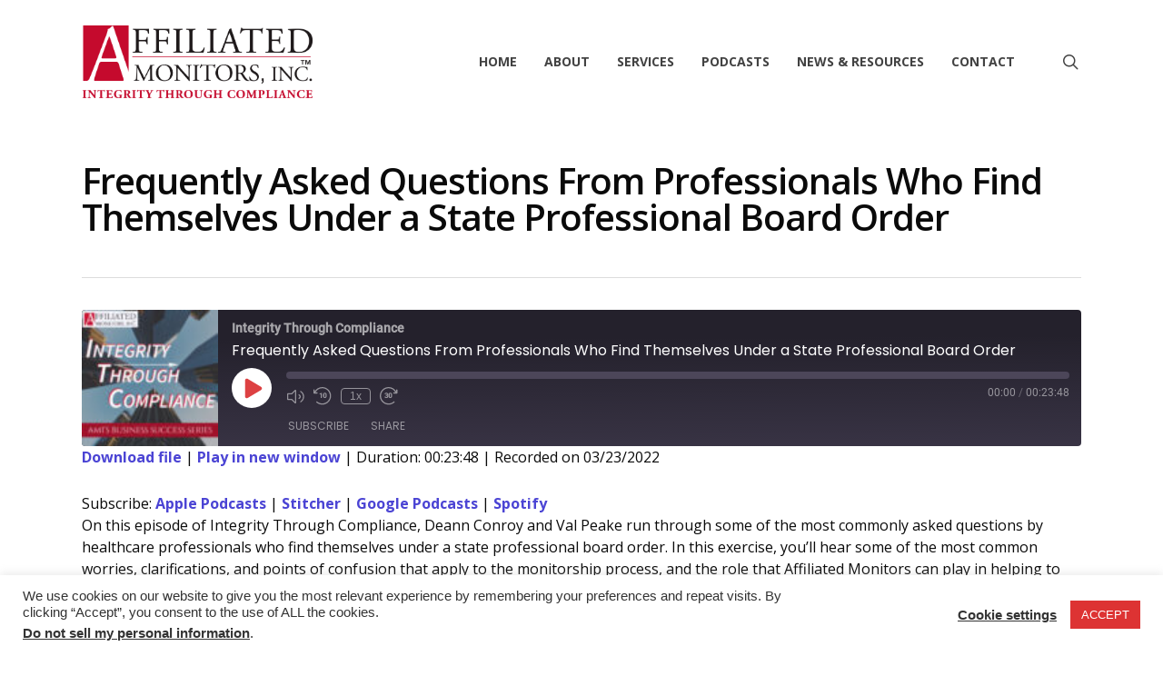

--- FILE ---
content_type: text/html; charset=UTF-8
request_url: https://www.affiliatedmonitors.com/podcast/frequently-asked-questions-state-professional-board-order/
body_size: 16268
content:
<!doctype html>
<html lang="en-US" class="no-js">
<head>
	<meta charset="UTF-8">
	<meta name="viewport" content="width=device-width, initial-scale=1, maximum-scale=1, user-scalable=0" /><link rel="shortcut icon" href="https://www.affiliatedmonitors.com/wp-content/uploads/2017/06/512X512Favicon.jpg" /><meta name='robots' content='index, follow, max-image-preview:large, max-snippet:-1, max-video-preview:-1' />
	<style>img:is([sizes="auto" i], [sizes^="auto," i]) { contain-intrinsic-size: 3000px 1500px }</style>
	
	<!-- This site is optimized with the Yoast SEO plugin v24.6 - https://yoast.com/wordpress/plugins/seo/ -->
	<title>Frequently Asked Questions From Professionals Who Find Themselves Under a State Professional Board Order - Affiliated Monitors Inc.</title>
	<link rel="canonical" href="https://www.affiliatedmonitors.com/podcast/frequently-asked-questions-state-professional-board-order/" />
	<meta property="og:locale" content="en_US" />
	<meta property="og:type" content="article" />
	<meta property="og:title" content="Frequently Asked Questions From Professionals Who Find Themselves Under a State Professional Board Order - Affiliated Monitors Inc." />
	<meta property="og:description" content="On this episode of Integrity Through Compliance, Deann Conroy and Val Peake run through some of the most commonly asked questions by healthcare professionals who find themselves under a state..." />
	<meta property="og:url" content="https://www.affiliatedmonitors.com/podcast/frequently-asked-questions-state-professional-board-order/" />
	<meta property="og:site_name" content="Affiliated Monitors Inc." />
	<meta property="og:image" content="https://www.affiliatedmonitors.com/wp-content/uploads/2021/01/Podcast-Artwork_v2-1024x1024.jpg" />
	<meta property="og:image:width" content="1024" />
	<meta property="og:image:height" content="1024" />
	<meta property="og:image:type" content="image/jpeg" />
	<meta name="twitter:card" content="summary_large_image" />
	<script type="application/ld+json" class="yoast-schema-graph">{"@context":"https://schema.org","@graph":[{"@type":"WebPage","@id":"https://www.affiliatedmonitors.com/podcast/frequently-asked-questions-state-professional-board-order/","url":"https://www.affiliatedmonitors.com/podcast/frequently-asked-questions-state-professional-board-order/","name":"Frequently Asked Questions From Professionals Who Find Themselves Under a State Professional Board Order - Affiliated Monitors Inc.","isPartOf":{"@id":"https://www.affiliatedmonitors.com/#website"},"primaryImageOfPage":{"@id":"https://www.affiliatedmonitors.com/podcast/frequently-asked-questions-state-professional-board-order/#primaryimage"},"image":{"@id":"https://www.affiliatedmonitors.com/podcast/frequently-asked-questions-state-professional-board-order/#primaryimage"},"thumbnailUrl":"https://www.affiliatedmonitors.com/wp-content/uploads/2021/01/Podcast-Artwork_v2.jpg","datePublished":"2022-03-23T16:00:48+00:00","breadcrumb":{"@id":"https://www.affiliatedmonitors.com/podcast/frequently-asked-questions-state-professional-board-order/#breadcrumb"},"inLanguage":"en-US","potentialAction":{"@type":"ListenAction","target":"https://www.affiliatedmonitors.com/podcast/frequently-asked-questions-state-professional-board-order/#podcast_player_7595","object":{"@id":"https://www.affiliatedmonitors.com/podcast/frequently-asked-questions-state-professional-board-order/#/schema/podcast"}},"mainEntityOfPage":"https://www.affiliatedmonitors.com/podcast/frequently-asked-questions-state-professional-board-order/#/schema/podcast"},{"@type":"ImageObject","inLanguage":"en-US","@id":"https://www.affiliatedmonitors.com/podcast/frequently-asked-questions-state-professional-board-order/#primaryimage","url":"https://www.affiliatedmonitors.com/wp-content/uploads/2021/01/Podcast-Artwork_v2.jpg","contentUrl":"https://www.affiliatedmonitors.com/wp-content/uploads/2021/01/Podcast-Artwork_v2.jpg","width":3000,"height":3000,"caption":"Integrity Through Compliance podcast artwork"},{"@type":"BreadcrumbList","@id":"https://www.affiliatedmonitors.com/podcast/frequently-asked-questions-state-professional-board-order/#breadcrumb","itemListElement":[{"@type":"ListItem","position":1,"name":"Home","item":"https://www.affiliatedmonitors.com/"},{"@type":"ListItem","position":2,"name":"Podcast","item":"https://www.affiliatedmonitors.com/podcast/"},{"@type":"ListItem","position":3,"name":"Frequently Asked Questions From Professionals Who Find Themselves Under a State Professional Board Order"}]},{"@type":"WebSite","@id":"https://www.affiliatedmonitors.com/#website","url":"https://www.affiliatedmonitors.com/","name":"Affiliated Monitors Inc.","description":"Integrity Through Compliance","potentialAction":[{"@type":"SearchAction","target":{"@type":"EntryPoint","urlTemplate":"https://www.affiliatedmonitors.com/?s={search_term_string}"},"query-input":{"@type":"PropertyValueSpecification","valueRequired":true,"valueName":"search_term_string"}}],"inLanguage":"en-US"},{"@type":"PodcastEpisode","@id":"https://www.affiliatedmonitors.com/podcast/frequently-asked-questions-state-professional-board-order/#/schema/podcast","eventAttendanceMode":"https://schema.org/OnlineEventAttendanceMode","location":{"@type":"VirtualLocation","url":"https://www.affiliatedmonitors.com/podcast/frequently-asked-questions-state-professional-board-order/","@id":"https://www.affiliatedmonitors.com/podcast/frequently-asked-questions-state-professional-board-order/#webpage"},"url":"https://www.affiliatedmonitors.com/podcast/frequently-asked-questions-state-professional-board-order/","name":"Frequently Asked Questions From Professionals Who Find Themselves Under a State Professional Board Order - Affiliated Monitors Inc.","datePublished":"2022-03-23","description":"On this episode of Integrity Through Compliance, Deann Conroy and Val Peake run through some of the most commonly asked questions by healthcare professionals who find themselves under a state...","duration":"P24M","audio":{"contentUrl":"https://episodes.castos.com/5ffc88c13f64e2-25281996/65d1f268-38f7-429c-a84f-b9735a974d1e-Episode-25-Deann-Val-v1.mp3","contentSize":"54.5 mb","@type":"AudioObject"},"partOfSeries":[{"@type":"PodcastSeries","name":"Integrity Through Compliance","url":"https://www.affiliatedmonitors.com/series/integrity-through-compliance/","id":"https://www.affiliatedmonitors.com/series/integrity-through-compliance/#/schema/podcastSeries"}]}]}</script>
	<!-- / Yoast SEO plugin. -->


<link rel='dns-prefetch' href='//fonts.googleapis.com' />
<link rel="alternate" type="application/rss+xml" title="Affiliated Monitors Inc. &raquo; Feed" href="https://www.affiliatedmonitors.com/feed/" />
<link rel="alternate" type="application/rss+xml" title="Affiliated Monitors Inc. &raquo; Comments Feed" href="https://www.affiliatedmonitors.com/comments/feed/" />
<link rel="alternate" type="application/rss+xml" title="Affiliated Monitors Inc. &raquo; Frequently Asked Questions From Professionals Who Find Themselves Under a State Professional Board Order Comments Feed" href="https://www.affiliatedmonitors.com/podcast/frequently-asked-questions-state-professional-board-order/feed/" />
<script type="text/javascript">
/* <![CDATA[ */
window._wpemojiSettings = {"baseUrl":"https:\/\/s.w.org\/images\/core\/emoji\/15.0.3\/72x72\/","ext":".png","svgUrl":"https:\/\/s.w.org\/images\/core\/emoji\/15.0.3\/svg\/","svgExt":".svg","source":{"concatemoji":"https:\/\/www.affiliatedmonitors.com\/wp-includes\/js\/wp-emoji-release.min.js?ver=6.7.4"}};
/*! This file is auto-generated */
!function(i,n){var o,s,e;function c(e){try{var t={supportTests:e,timestamp:(new Date).valueOf()};sessionStorage.setItem(o,JSON.stringify(t))}catch(e){}}function p(e,t,n){e.clearRect(0,0,e.canvas.width,e.canvas.height),e.fillText(t,0,0);var t=new Uint32Array(e.getImageData(0,0,e.canvas.width,e.canvas.height).data),r=(e.clearRect(0,0,e.canvas.width,e.canvas.height),e.fillText(n,0,0),new Uint32Array(e.getImageData(0,0,e.canvas.width,e.canvas.height).data));return t.every(function(e,t){return e===r[t]})}function u(e,t,n){switch(t){case"flag":return n(e,"\ud83c\udff3\ufe0f\u200d\u26a7\ufe0f","\ud83c\udff3\ufe0f\u200b\u26a7\ufe0f")?!1:!n(e,"\ud83c\uddfa\ud83c\uddf3","\ud83c\uddfa\u200b\ud83c\uddf3")&&!n(e,"\ud83c\udff4\udb40\udc67\udb40\udc62\udb40\udc65\udb40\udc6e\udb40\udc67\udb40\udc7f","\ud83c\udff4\u200b\udb40\udc67\u200b\udb40\udc62\u200b\udb40\udc65\u200b\udb40\udc6e\u200b\udb40\udc67\u200b\udb40\udc7f");case"emoji":return!n(e,"\ud83d\udc26\u200d\u2b1b","\ud83d\udc26\u200b\u2b1b")}return!1}function f(e,t,n){var r="undefined"!=typeof WorkerGlobalScope&&self instanceof WorkerGlobalScope?new OffscreenCanvas(300,150):i.createElement("canvas"),a=r.getContext("2d",{willReadFrequently:!0}),o=(a.textBaseline="top",a.font="600 32px Arial",{});return e.forEach(function(e){o[e]=t(a,e,n)}),o}function t(e){var t=i.createElement("script");t.src=e,t.defer=!0,i.head.appendChild(t)}"undefined"!=typeof Promise&&(o="wpEmojiSettingsSupports",s=["flag","emoji"],n.supports={everything:!0,everythingExceptFlag:!0},e=new Promise(function(e){i.addEventListener("DOMContentLoaded",e,{once:!0})}),new Promise(function(t){var n=function(){try{var e=JSON.parse(sessionStorage.getItem(o));if("object"==typeof e&&"number"==typeof e.timestamp&&(new Date).valueOf()<e.timestamp+604800&&"object"==typeof e.supportTests)return e.supportTests}catch(e){}return null}();if(!n){if("undefined"!=typeof Worker&&"undefined"!=typeof OffscreenCanvas&&"undefined"!=typeof URL&&URL.createObjectURL&&"undefined"!=typeof Blob)try{var e="postMessage("+f.toString()+"("+[JSON.stringify(s),u.toString(),p.toString()].join(",")+"));",r=new Blob([e],{type:"text/javascript"}),a=new Worker(URL.createObjectURL(r),{name:"wpTestEmojiSupports"});return void(a.onmessage=function(e){c(n=e.data),a.terminate(),t(n)})}catch(e){}c(n=f(s,u,p))}t(n)}).then(function(e){for(var t in e)n.supports[t]=e[t],n.supports.everything=n.supports.everything&&n.supports[t],"flag"!==t&&(n.supports.everythingExceptFlag=n.supports.everythingExceptFlag&&n.supports[t]);n.supports.everythingExceptFlag=n.supports.everythingExceptFlag&&!n.supports.flag,n.DOMReady=!1,n.readyCallback=function(){n.DOMReady=!0}}).then(function(){return e}).then(function(){var e;n.supports.everything||(n.readyCallback(),(e=n.source||{}).concatemoji?t(e.concatemoji):e.wpemoji&&e.twemoji&&(t(e.twemoji),t(e.wpemoji)))}))}((window,document),window._wpemojiSettings);
/* ]]> */
</script>
<style id='wp-emoji-styles-inline-css' type='text/css'>

	img.wp-smiley, img.emoji {
		display: inline !important;
		border: none !important;
		box-shadow: none !important;
		height: 1em !important;
		width: 1em !important;
		margin: 0 0.07em !important;
		vertical-align: -0.1em !important;
		background: none !important;
		padding: 0 !important;
	}
</style>
<link rel='stylesheet' id='wp-block-library-css' href='https://www.affiliatedmonitors.com/wp-includes/css/dist/block-library/style.min.css?ver=6.7.4' type='text/css' media='all' />
<style id='classic-theme-styles-inline-css' type='text/css'>
/*! This file is auto-generated */
.wp-block-button__link{color:#fff;background-color:#32373c;border-radius:9999px;box-shadow:none;text-decoration:none;padding:calc(.667em + 2px) calc(1.333em + 2px);font-size:1.125em}.wp-block-file__button{background:#32373c;color:#fff;text-decoration:none}
</style>
<style id='global-styles-inline-css' type='text/css'>
:root{--wp--preset--aspect-ratio--square: 1;--wp--preset--aspect-ratio--4-3: 4/3;--wp--preset--aspect-ratio--3-4: 3/4;--wp--preset--aspect-ratio--3-2: 3/2;--wp--preset--aspect-ratio--2-3: 2/3;--wp--preset--aspect-ratio--16-9: 16/9;--wp--preset--aspect-ratio--9-16: 9/16;--wp--preset--color--black: #000000;--wp--preset--color--cyan-bluish-gray: #abb8c3;--wp--preset--color--white: #ffffff;--wp--preset--color--pale-pink: #f78da7;--wp--preset--color--vivid-red: #cf2e2e;--wp--preset--color--luminous-vivid-orange: #ff6900;--wp--preset--color--luminous-vivid-amber: #fcb900;--wp--preset--color--light-green-cyan: #7bdcb5;--wp--preset--color--vivid-green-cyan: #00d084;--wp--preset--color--pale-cyan-blue: #8ed1fc;--wp--preset--color--vivid-cyan-blue: #0693e3;--wp--preset--color--vivid-purple: #9b51e0;--wp--preset--gradient--vivid-cyan-blue-to-vivid-purple: linear-gradient(135deg,rgba(6,147,227,1) 0%,rgb(155,81,224) 100%);--wp--preset--gradient--light-green-cyan-to-vivid-green-cyan: linear-gradient(135deg,rgb(122,220,180) 0%,rgb(0,208,130) 100%);--wp--preset--gradient--luminous-vivid-amber-to-luminous-vivid-orange: linear-gradient(135deg,rgba(252,185,0,1) 0%,rgba(255,105,0,1) 100%);--wp--preset--gradient--luminous-vivid-orange-to-vivid-red: linear-gradient(135deg,rgba(255,105,0,1) 0%,rgb(207,46,46) 100%);--wp--preset--gradient--very-light-gray-to-cyan-bluish-gray: linear-gradient(135deg,rgb(238,238,238) 0%,rgb(169,184,195) 100%);--wp--preset--gradient--cool-to-warm-spectrum: linear-gradient(135deg,rgb(74,234,220) 0%,rgb(151,120,209) 20%,rgb(207,42,186) 40%,rgb(238,44,130) 60%,rgb(251,105,98) 80%,rgb(254,248,76) 100%);--wp--preset--gradient--blush-light-purple: linear-gradient(135deg,rgb(255,206,236) 0%,rgb(152,150,240) 100%);--wp--preset--gradient--blush-bordeaux: linear-gradient(135deg,rgb(254,205,165) 0%,rgb(254,45,45) 50%,rgb(107,0,62) 100%);--wp--preset--gradient--luminous-dusk: linear-gradient(135deg,rgb(255,203,112) 0%,rgb(199,81,192) 50%,rgb(65,88,208) 100%);--wp--preset--gradient--pale-ocean: linear-gradient(135deg,rgb(255,245,203) 0%,rgb(182,227,212) 50%,rgb(51,167,181) 100%);--wp--preset--gradient--electric-grass: linear-gradient(135deg,rgb(202,248,128) 0%,rgb(113,206,126) 100%);--wp--preset--gradient--midnight: linear-gradient(135deg,rgb(2,3,129) 0%,rgb(40,116,252) 100%);--wp--preset--font-size--small: 13px;--wp--preset--font-size--medium: 20px;--wp--preset--font-size--large: 36px;--wp--preset--font-size--x-large: 42px;--wp--preset--spacing--20: 0.44rem;--wp--preset--spacing--30: 0.67rem;--wp--preset--spacing--40: 1rem;--wp--preset--spacing--50: 1.5rem;--wp--preset--spacing--60: 2.25rem;--wp--preset--spacing--70: 3.38rem;--wp--preset--spacing--80: 5.06rem;--wp--preset--shadow--natural: 6px 6px 9px rgba(0, 0, 0, 0.2);--wp--preset--shadow--deep: 12px 12px 50px rgba(0, 0, 0, 0.4);--wp--preset--shadow--sharp: 6px 6px 0px rgba(0, 0, 0, 0.2);--wp--preset--shadow--outlined: 6px 6px 0px -3px rgba(255, 255, 255, 1), 6px 6px rgba(0, 0, 0, 1);--wp--preset--shadow--crisp: 6px 6px 0px rgba(0, 0, 0, 1);}:where(.is-layout-flex){gap: 0.5em;}:where(.is-layout-grid){gap: 0.5em;}body .is-layout-flex{display: flex;}.is-layout-flex{flex-wrap: wrap;align-items: center;}.is-layout-flex > :is(*, div){margin: 0;}body .is-layout-grid{display: grid;}.is-layout-grid > :is(*, div){margin: 0;}:where(.wp-block-columns.is-layout-flex){gap: 2em;}:where(.wp-block-columns.is-layout-grid){gap: 2em;}:where(.wp-block-post-template.is-layout-flex){gap: 1.25em;}:where(.wp-block-post-template.is-layout-grid){gap: 1.25em;}.has-black-color{color: var(--wp--preset--color--black) !important;}.has-cyan-bluish-gray-color{color: var(--wp--preset--color--cyan-bluish-gray) !important;}.has-white-color{color: var(--wp--preset--color--white) !important;}.has-pale-pink-color{color: var(--wp--preset--color--pale-pink) !important;}.has-vivid-red-color{color: var(--wp--preset--color--vivid-red) !important;}.has-luminous-vivid-orange-color{color: var(--wp--preset--color--luminous-vivid-orange) !important;}.has-luminous-vivid-amber-color{color: var(--wp--preset--color--luminous-vivid-amber) !important;}.has-light-green-cyan-color{color: var(--wp--preset--color--light-green-cyan) !important;}.has-vivid-green-cyan-color{color: var(--wp--preset--color--vivid-green-cyan) !important;}.has-pale-cyan-blue-color{color: var(--wp--preset--color--pale-cyan-blue) !important;}.has-vivid-cyan-blue-color{color: var(--wp--preset--color--vivid-cyan-blue) !important;}.has-vivid-purple-color{color: var(--wp--preset--color--vivid-purple) !important;}.has-black-background-color{background-color: var(--wp--preset--color--black) !important;}.has-cyan-bluish-gray-background-color{background-color: var(--wp--preset--color--cyan-bluish-gray) !important;}.has-white-background-color{background-color: var(--wp--preset--color--white) !important;}.has-pale-pink-background-color{background-color: var(--wp--preset--color--pale-pink) !important;}.has-vivid-red-background-color{background-color: var(--wp--preset--color--vivid-red) !important;}.has-luminous-vivid-orange-background-color{background-color: var(--wp--preset--color--luminous-vivid-orange) !important;}.has-luminous-vivid-amber-background-color{background-color: var(--wp--preset--color--luminous-vivid-amber) !important;}.has-light-green-cyan-background-color{background-color: var(--wp--preset--color--light-green-cyan) !important;}.has-vivid-green-cyan-background-color{background-color: var(--wp--preset--color--vivid-green-cyan) !important;}.has-pale-cyan-blue-background-color{background-color: var(--wp--preset--color--pale-cyan-blue) !important;}.has-vivid-cyan-blue-background-color{background-color: var(--wp--preset--color--vivid-cyan-blue) !important;}.has-vivid-purple-background-color{background-color: var(--wp--preset--color--vivid-purple) !important;}.has-black-border-color{border-color: var(--wp--preset--color--black) !important;}.has-cyan-bluish-gray-border-color{border-color: var(--wp--preset--color--cyan-bluish-gray) !important;}.has-white-border-color{border-color: var(--wp--preset--color--white) !important;}.has-pale-pink-border-color{border-color: var(--wp--preset--color--pale-pink) !important;}.has-vivid-red-border-color{border-color: var(--wp--preset--color--vivid-red) !important;}.has-luminous-vivid-orange-border-color{border-color: var(--wp--preset--color--luminous-vivid-orange) !important;}.has-luminous-vivid-amber-border-color{border-color: var(--wp--preset--color--luminous-vivid-amber) !important;}.has-light-green-cyan-border-color{border-color: var(--wp--preset--color--light-green-cyan) !important;}.has-vivid-green-cyan-border-color{border-color: var(--wp--preset--color--vivid-green-cyan) !important;}.has-pale-cyan-blue-border-color{border-color: var(--wp--preset--color--pale-cyan-blue) !important;}.has-vivid-cyan-blue-border-color{border-color: var(--wp--preset--color--vivid-cyan-blue) !important;}.has-vivid-purple-border-color{border-color: var(--wp--preset--color--vivid-purple) !important;}.has-vivid-cyan-blue-to-vivid-purple-gradient-background{background: var(--wp--preset--gradient--vivid-cyan-blue-to-vivid-purple) !important;}.has-light-green-cyan-to-vivid-green-cyan-gradient-background{background: var(--wp--preset--gradient--light-green-cyan-to-vivid-green-cyan) !important;}.has-luminous-vivid-amber-to-luminous-vivid-orange-gradient-background{background: var(--wp--preset--gradient--luminous-vivid-amber-to-luminous-vivid-orange) !important;}.has-luminous-vivid-orange-to-vivid-red-gradient-background{background: var(--wp--preset--gradient--luminous-vivid-orange-to-vivid-red) !important;}.has-very-light-gray-to-cyan-bluish-gray-gradient-background{background: var(--wp--preset--gradient--very-light-gray-to-cyan-bluish-gray) !important;}.has-cool-to-warm-spectrum-gradient-background{background: var(--wp--preset--gradient--cool-to-warm-spectrum) !important;}.has-blush-light-purple-gradient-background{background: var(--wp--preset--gradient--blush-light-purple) !important;}.has-blush-bordeaux-gradient-background{background: var(--wp--preset--gradient--blush-bordeaux) !important;}.has-luminous-dusk-gradient-background{background: var(--wp--preset--gradient--luminous-dusk) !important;}.has-pale-ocean-gradient-background{background: var(--wp--preset--gradient--pale-ocean) !important;}.has-electric-grass-gradient-background{background: var(--wp--preset--gradient--electric-grass) !important;}.has-midnight-gradient-background{background: var(--wp--preset--gradient--midnight) !important;}.has-small-font-size{font-size: var(--wp--preset--font-size--small) !important;}.has-medium-font-size{font-size: var(--wp--preset--font-size--medium) !important;}.has-large-font-size{font-size: var(--wp--preset--font-size--large) !important;}.has-x-large-font-size{font-size: var(--wp--preset--font-size--x-large) !important;}
:where(.wp-block-post-template.is-layout-flex){gap: 1.25em;}:where(.wp-block-post-template.is-layout-grid){gap: 1.25em;}
:where(.wp-block-columns.is-layout-flex){gap: 2em;}:where(.wp-block-columns.is-layout-grid){gap: 2em;}
:root :where(.wp-block-pullquote){font-size: 1.5em;line-height: 1.6;}
</style>
<link rel='stylesheet' id='cookie-law-info-css' href='https://www.affiliatedmonitors.com/wp-content/plugins/cookie-law-info/legacy/public/css/cookie-law-info-public.css?ver=3.2.8' type='text/css' media='all' />
<link rel='stylesheet' id='cookie-law-info-gdpr-css' href='https://www.affiliatedmonitors.com/wp-content/plugins/cookie-law-info/legacy/public/css/cookie-law-info-gdpr.css?ver=3.2.8' type='text/css' media='all' />
<link rel='stylesheet' id='font-awesome-css' href='https://www.affiliatedmonitors.com/wp-content/themes/salient/css/font-awesome-legacy.min.css?ver=4.7.1' type='text/css' media='all' />
<link rel='stylesheet' id='salient-grid-system-css' href='https://www.affiliatedmonitors.com/wp-content/themes/salient/css/grid-system.css?ver=13.0.2' type='text/css' media='all' />
<link rel='stylesheet' id='main-styles-css' href='https://www.affiliatedmonitors.com/wp-content/themes/salient/css/style.css?ver=13.0.2' type='text/css' media='all' />
<link rel='stylesheet' id='nectar-single-styles-css' href='https://www.affiliatedmonitors.com/wp-content/themes/salient/css/single.css?ver=13.0.2' type='text/css' media='all' />
<link rel='stylesheet' id='nectar_default_font_open_sans-css' href='https://fonts.googleapis.com/css?family=Open+Sans%3A300%2C400%2C600%2C700&#038;subset=latin%2Clatin-ext' type='text/css' media='all' />
<link rel='stylesheet' id='responsive-css' href='https://www.affiliatedmonitors.com/wp-content/themes/salient/css/responsive.css?ver=13.0.2' type='text/css' media='all' />
<link rel='stylesheet' id='skin-ascend-css' href='https://www.affiliatedmonitors.com/wp-content/themes/salient/css/ascend.css?ver=13.0.2' type='text/css' media='all' />
<link rel='stylesheet' id='salient-wp-menu-dynamic-css' href='https://www.affiliatedmonitors.com/wp-content/uploads/salient/menu-dynamic.css?ver=87833' type='text/css' media='all' />
<link rel='stylesheet' id='fancybox-css' href='https://www.affiliatedmonitors.com/wp-content/plugins/easy-fancybox/fancybox/1.5.4/jquery.fancybox.min.css?ver=6.7.4' type='text/css' media='screen' />
<style id='fancybox-inline-css' type='text/css'>
#fancybox-outer{background:#fff}#fancybox-content{background:#fff;border-color:#fff;color:inherit;}#fancybox-title,#fancybox-title-float-main{color:#fff}
</style>
<link rel='stylesheet' id='vc_plugin_table_style_css-css' href='https://www.affiliatedmonitors.com/wp-content/plugins/easy-tables-vc/assets/css/style.min.css?ver=2.0.2' type='text/css' media='all' />
<link rel='stylesheet' id='vc_plugin_themes_css-css' href='https://www.affiliatedmonitors.com/wp-content/plugins/easy-tables-vc/assets/css/themes.min.css?ver=2.0.2' type='text/css' media='all' />
<link rel='stylesheet' id='dynamic-css-css' href='https://www.affiliatedmonitors.com/wp-content/themes/salient/css/salient-dynamic-styles.css?ver=94885' type='text/css' media='all' />
<style id='dynamic-css-inline-css' type='text/css'>
@media only screen and (min-width:1000px){body #ajax-content-wrap.no-scroll{min-height:calc(100vh - 136px);height:calc(100vh - 136px)!important;}}@media only screen and (min-width:1000px){#page-header-wrap.fullscreen-header,#page-header-wrap.fullscreen-header #page-header-bg,html:not(.nectar-box-roll-loaded) .nectar-box-roll > #page-header-bg.fullscreen-header,.nectar_fullscreen_zoom_recent_projects,#nectar_fullscreen_rows:not(.afterLoaded) > div{height:calc(100vh - 135px);}.wpb_row.vc_row-o-full-height.top-level,.wpb_row.vc_row-o-full-height.top-level > .col.span_12{min-height:calc(100vh - 135px);}html:not(.nectar-box-roll-loaded) .nectar-box-roll > #page-header-bg.fullscreen-header{top:136px;}.nectar-slider-wrap[data-fullscreen="true"]:not(.loaded),.nectar-slider-wrap[data-fullscreen="true"]:not(.loaded) .swiper-container{height:calc(100vh - 134px)!important;}.admin-bar .nectar-slider-wrap[data-fullscreen="true"]:not(.loaded),.admin-bar .nectar-slider-wrap[data-fullscreen="true"]:not(.loaded) .swiper-container{height:calc(100vh - 134px - 32px)!important;}}.screen-reader-text,.nectar-skip-to-content:not(:focus){border:0;clip:rect(1px,1px,1px,1px);clip-path:inset(50%);height:1px;margin:-1px;overflow:hidden;padding:0;position:absolute!important;width:1px;word-wrap:normal!important;}
.meta-category, .meta-comment-count, .blog-recent .meta-author {
 display: none;
}
html body a {
    color: #4b44d4;
    font-weight: bold;
}


body .carousel-wrap[data-full-width="false"] .carousel-heading h2 {
  font-family: 'your-font-family';
  font-size: 20px;
}
</style>
<link rel='stylesheet' id='redux-google-fonts-salient_redux-css' href='https://fonts.googleapis.com/css?family=Open+Sans%3A600&#038;ver=1652142477' type='text/css' media='all' />
<script type="text/javascript" src="https://www.affiliatedmonitors.com/wp-includes/js/jquery/jquery.min.js?ver=3.7.1" id="jquery-core-js"></script>
<script type="text/javascript" src="https://www.affiliatedmonitors.com/wp-includes/js/jquery/jquery-migrate.min.js?ver=3.4.1" id="jquery-migrate-js"></script>
<script type="text/javascript" id="cookie-law-info-js-extra">
/* <![CDATA[ */
var Cli_Data = {"nn_cookie_ids":[],"cookielist":[],"non_necessary_cookies":[],"ccpaEnabled":"1","ccpaRegionBased":"","ccpaBarEnabled":"","strictlyEnabled":["necessary","obligatoire"],"ccpaType":"ccpa_gdpr","js_blocking":"1","custom_integration":"","triggerDomRefresh":"","secure_cookies":""};
var cli_cookiebar_settings = {"animate_speed_hide":"500","animate_speed_show":"500","background":"#FFF","border":"#b1a6a6c2","border_on":"","button_1_button_colour":"#dd3333","button_1_button_hover":"#b12929","button_1_link_colour":"#fff","button_1_as_button":"1","button_1_new_win":"","button_2_button_colour":"#333","button_2_button_hover":"#292929","button_2_link_colour":"#444","button_2_as_button":"","button_2_hidebar":"","button_3_button_colour":"#3566bb","button_3_button_hover":"#2a5296","button_3_link_colour":"#fff","button_3_as_button":"1","button_3_new_win":"","button_4_button_colour":"#000","button_4_button_hover":"#000000","button_4_link_colour":"#333333","button_4_as_button":"","button_7_button_colour":"#61a229","button_7_button_hover":"#4e8221","button_7_link_colour":"#fff","button_7_as_button":"1","button_7_new_win":"","font_family":"Helvetica, Arial, sans-serif","header_fix":"","notify_animate_hide":"1","notify_animate_show":"","notify_div_id":"#cookie-law-info-bar","notify_position_horizontal":"right","notify_position_vertical":"bottom","scroll_close":"","scroll_close_reload":"","accept_close_reload":"","reject_close_reload":"","showagain_tab":"","showagain_background":"#fff","showagain_border":"#000","showagain_div_id":"#cookie-law-info-again","showagain_x_position":"100px","text":"#333333","show_once_yn":"","show_once":"10000","logging_on":"","as_popup":"","popup_overlay":"1","bar_heading_text":"","cookie_bar_as":"banner","popup_showagain_position":"bottom-right","widget_position":"left"};
var log_object = {"ajax_url":"https:\/\/www.affiliatedmonitors.com\/wp-admin\/admin-ajax.php"};
/* ]]> */
</script>
<script type="text/javascript" src="https://www.affiliatedmonitors.com/wp-content/plugins/cookie-law-info/legacy/public/js/cookie-law-info-public.js?ver=3.2.8" id="cookie-law-info-js"></script>
<script type="text/javascript" id="cookie-law-info-ccpa-js-extra">
/* <![CDATA[ */
var ccpa_data = {"opt_out_prompt":"Do you really wish to opt out?","opt_out_confirm":"Confirm","opt_out_cancel":"Cancel"};
/* ]]> */
</script>
<script type="text/javascript" src="https://www.affiliatedmonitors.com/wp-content/plugins/cookie-law-info/legacy/admin/modules/ccpa/assets/js/cookie-law-info-ccpa.js?ver=3.2.8" id="cookie-law-info-ccpa-js"></script>
<link rel="https://api.w.org/" href="https://www.affiliatedmonitors.com/wp-json/" /><link rel="alternate" title="JSON" type="application/json" href="https://www.affiliatedmonitors.com/wp-json/wp/v2/podcast/7595" /><link rel="EditURI" type="application/rsd+xml" title="RSD" href="https://www.affiliatedmonitors.com/xmlrpc.php?rsd" />
<meta name="generator" content="WordPress 6.7.4" />
<meta name="generator" content="Seriously Simple Podcasting 3.9.0" />
<link rel='shortlink' href='https://www.affiliatedmonitors.com/?p=7595' />
<link rel="alternate" title="oEmbed (JSON)" type="application/json+oembed" href="https://www.affiliatedmonitors.com/wp-json/oembed/1.0/embed?url=https%3A%2F%2Fwww.affiliatedmonitors.com%2Fpodcast%2Ffrequently-asked-questions-state-professional-board-order%2F" />
<link rel="alternate" title="oEmbed (XML)" type="text/xml+oembed" href="https://www.affiliatedmonitors.com/wp-json/oembed/1.0/embed?url=https%3A%2F%2Fwww.affiliatedmonitors.com%2Fpodcast%2Ffrequently-asked-questions-state-professional-board-order%2F&#038;format=xml" />

<link rel="alternate" type="application/rss+xml" title="Podcast RSS feed" href="https://www.affiliatedmonitors.com/feed/podcast" />

<script type="text/javascript"> var root = document.getElementsByTagName( "html" )[0]; root.setAttribute( "class", "js" ); </script><meta name="generator" content="Powered by WPBakery Page Builder - drag and drop page builder for WordPress."/>
<style type="text/css">.broken_link, a.broken_link {
	text-decoration: line-through;
}</style><noscript><style> .wpb_animate_when_almost_visible { opacity: 1; }</style></noscript></head><body class="podcast-template-default single single-podcast postid-7595 ascend wpb-js-composer js-comp-ver-6.6.0 vc_responsive" data-footer-reveal="false" data-footer-reveal-shadow="none" data-header-format="default" data-body-border="off" data-boxed-style="" data-header-breakpoint="1000" data-dropdown-style="minimal" data-cae="easeOutCubic" data-cad="750" data-megamenu-width="contained" data-aie="none" data-ls="magnific" data-apte="standard" data-hhun="0" data-fancy-form-rcs="default" data-form-style="minimal" data-form-submit="regular" data-is="minimal" data-button-style="default" data-user-account-button="false" data-flex-cols="true" data-col-gap="default" data-header-inherit-rc="false" data-header-search="true" data-animated-anchors="true" data-ajax-transitions="false" data-full-width-header="false" data-slide-out-widget-area="true" data-slide-out-widget-area-style="slide-out-from-right" data-user-set-ocm="off" data-loading-animation="none" data-bg-header="false" data-responsive="1" data-ext-responsive="true" data-ext-padding="90" data-header-resize="1" data-header-color="custom" data-transparent-header="false" data-cart="false" data-remove-m-parallax="1" data-remove-m-video-bgs="" data-m-animate="0" data-force-header-trans-color="light" data-smooth-scrolling="0" data-permanent-transparent="false" >
	
	<script type="text/javascript">
	 (function(window, document) {

		 if(navigator.userAgent.match(/(Android|iPod|iPhone|iPad|BlackBerry|IEMobile|Opera Mini)/)) {
			 document.body.className += " using-mobile-browser ";
		 }

		 if( !("ontouchstart" in window) ) {

			 var body = document.querySelector("body");
			 var winW = window.innerWidth;
			 var bodyW = body.clientWidth;

			 if (winW > bodyW + 4) {
				 body.setAttribute("style", "--scroll-bar-w: " + (winW - bodyW - 4) + "px");
			 } else {
				 body.setAttribute("style", "--scroll-bar-w: 0px");
			 }
		 }

	 })(window, document);
   </script><a href="#ajax-content-wrap" class="nectar-skip-to-content">Skip to main content</a>	
	<div id="header-space"  data-header-mobile-fixed='1'></div> 
	
		<div id="header-outer" data-has-menu="true" data-has-buttons="yes" data-header-button_style="default" data-using-pr-menu="false" data-mobile-fixed="1" data-ptnm="false" data-lhe="default" data-user-set-bg="#ffffff" data-format="default" data-permanent-transparent="false" data-megamenu-rt="0" data-remove-fixed="0" data-header-resize="1" data-cart="false" data-transparency-option="0" data-box-shadow="none" data-shrink-num="25" data-using-secondary="0" data-using-logo="1" data-logo-height="80" data-m-logo-height="24" data-padding="28" data-full-width="false" data-condense="false" >
		
<header id="top">
	<div class="container">
		<div class="row">
			<div class="col span_3">
								<a id="logo" href="https://www.affiliatedmonitors.com" data-supplied-ml-starting-dark="false" data-supplied-ml-starting="false" data-supplied-ml="false" >
					<img class="stnd skip-lazy default-logo dark-version" width="1443" height="455" alt="Affiliated Monitors Inc." src="https://www.affiliatedmonitors.com/wp-content/uploads/2017/06/AMI-Transparent-HD.png" srcset="https://www.affiliatedmonitors.com/wp-content/uploads/2017/06/AMI-Transparent-HD.png 1x, https://www.affiliatedmonitors.com/wp-content/uploads/2017/06/AMI-Transparent-HD.png 2x" />				</a>
							</div><!--/span_3-->

			<div class="col span_9 col_last">
									<a class="mobile-search" href="#searchbox"><span class="nectar-icon icon-salient-search" aria-hidden="true"></span><span class="screen-reader-text">search</span></a>
																		<div class="slide-out-widget-area-toggle mobile-icon slide-out-from-right" data-custom-color="false" data-icon-animation="simple-transform">
						<div> <a href="#sidewidgetarea" aria-label="Navigation Menu" aria-expanded="false" class="closed">
							<span class="screen-reader-text">Menu</span><span aria-hidden="true"> <i class="lines-button x2"> <i class="lines"></i> </i> </span>
						</a></div>
					</div>
				
									<nav>
													<ul class="sf-menu">
								<li id="menu-item-2797" class="menu-item menu-item-type-custom menu-item-object-custom menu-item-home nectar-regular-menu-item menu-item-2797"><a href="http://www.affiliatedmonitors.com/#home"><span class="menu-title-text">Home</span></a></li>
<li id="menu-item-2396" class="menu-item menu-item-type-custom menu-item-object-custom menu-item-has-children nectar-regular-menu-item menu-item-2396"><a href="#aboutus"><span class="menu-title-text">About</span></a>
<ul class="sub-menu">
	<li id="menu-item-2385" class="menu-item menu-item-type-post_type menu-item-object-page nectar-regular-menu-item menu-item-2385"><a href="https://www.affiliatedmonitors.com/about/what-we-do/"><span class="menu-title-text">What We Do</span></a></li>
	<li id="menu-item-4952" class="menu-item menu-item-type-post_type menu-item-object-page nectar-regular-menu-item menu-item-4952"><a href="https://www.affiliatedmonitors.com/about/our-staff/"><span class="menu-title-text">Our People</span></a></li>
</ul>
</li>
<li id="menu-item-2395" class="menu-item menu-item-type-custom menu-item-object-custom menu-item-home menu-item-has-children nectar-regular-menu-item menu-item-2395"><a href="http://www.affiliatedmonitors.com/#whoweserve"><span class="menu-title-text">Services</span></a>
<ul class="sub-menu">
	<li id="menu-item-2389" class="menu-item menu-item-type-post_type menu-item-object-page nectar-regular-menu-item menu-item-2389"><a href="https://www.affiliatedmonitors.com/corporate-services/"><span class="menu-title-text">Corporate Services</span></a></li>
	<li id="menu-item-2390" class="menu-item menu-item-type-post_type menu-item-object-page nectar-regular-menu-item menu-item-2390"><a href="https://www.affiliatedmonitors.com/healthcare-companies-2/"><span class="menu-title-text">Healthcare Companies</span></a></li>
	<li id="menu-item-2391" class="menu-item menu-item-type-post_type menu-item-object-page nectar-regular-menu-item menu-item-2391"><a href="https://www.affiliatedmonitors.com/healthcare-professionals-and-other-licensees/"><span class="menu-title-text">Healthcare Professionals &#038; Other Licensees</span></a></li>
</ul>
</li>
<li id="menu-item-6177" class="menu-item menu-item-type-custom menu-item-object-custom menu-item-has-children nectar-regular-menu-item menu-item-6177"><a><span class="menu-title-text">Podcasts</span></a>
<ul class="sub-menu">
	<li id="menu-item-8095" class="menu-item menu-item-type-post_type menu-item-object-page nectar-regular-menu-item menu-item-8095"><a href="https://www.affiliatedmonitors.com/compliance-coffee-talk-podcast/"><span class="menu-title-text">Compliance Coffee Talk</span></a></li>
	<li id="menu-item-6173" class="menu-item menu-item-type-post_type menu-item-object-page nectar-regular-menu-item menu-item-6173"><a href="https://www.affiliatedmonitors.com/integrity-through-compliance-podcast/"><span class="menu-title-text">Integrity Through Compliance</span></a></li>
	<li id="menu-item-6178" class="menu-item menu-item-type-custom menu-item-object-custom nectar-regular-menu-item menu-item-6178"><a href="https://cms.megaphone.fm/channel/amiexpertpodcast"><span class="menu-title-text">AMI Expert Podcast</span></a></li>
	<li id="menu-item-6184" class="menu-item menu-item-type-custom menu-item-object-custom nectar-regular-menu-item menu-item-6184"><a href="https://cms.megaphone.fm/channel/wirecardsaga"><span class="menu-title-text">The Wirecard Saga</span></a></li>
</ul>
</li>
<li id="menu-item-6145" class="menu-item menu-item-type-custom menu-item-object-custom menu-item-has-children nectar-regular-menu-item menu-item-6145"><a><span class="menu-title-text">News &#038; Resources</span></a>
<ul class="sub-menu">
	<li id="menu-item-2500" class="menu-item menu-item-type-post_type menu-item-object-page nectar-regular-menu-item menu-item-2500"><a href="https://www.affiliatedmonitors.com/events-4/"><span class="menu-title-text">Events</span></a></li>
	<li id="menu-item-2501" class="menu-item menu-item-type-post_type menu-item-object-page nectar-regular-menu-item menu-item-2501"><a href="https://www.affiliatedmonitors.com/publications/"><span class="menu-title-text">Publications</span></a></li>
</ul>
</li>
<li id="menu-item-2386" class="menu-item menu-item-type-post_type menu-item-object-page nectar-regular-menu-item menu-item-2386"><a href="https://www.affiliatedmonitors.com/contact/"><span class="menu-title-text">Contact</span></a></li>
							</ul>
													<ul class="buttons sf-menu" data-user-set-ocm="off">

								<li id="search-btn"><div><a href="#searchbox"><span class="icon-salient-search" aria-hidden="true"></span><span class="screen-reader-text">search</span></a></div> </li>
							</ul>
						
					</nav>

					
				</div><!--/span_9-->

				
			</div><!--/row-->
					</div><!--/container-->
	</header>		
	</div>
	
<div id="search-outer" class="nectar">
	<div id="search">
		<div class="container">
			 <div id="search-box">
				 <div class="inner-wrap">
					 <div class="col span_12">
						  <form role="search" action="https://www.affiliatedmonitors.com/" method="GET">
															<input type="text" name="s"  value="Start Typing..." aria-label="Search" data-placeholder="Start Typing..." />
							
						<span><i>Press enter to begin your search</i></span>
												</form>
					</div><!--/span_12-->
				</div><!--/inner-wrap-->
			 </div><!--/search-box-->
			 <div id="close"><a href="#"><span class="screen-reader-text">Close Search</span>
				<span class="icon-salient-x" aria-hidden="true"></span>				 </a></div>
		 </div><!--/container-->
	</div><!--/search-->
</div><!--/search-outer-->
	<div id="ajax-content-wrap">


<div class="container-wrap no-sidebar" data-midnight="dark" data-remove-post-date="1" data-remove-post-author="1" data-remove-post-comment-number="1">
	<div class="container main-content">

		
	  <div class="row heading-title hentry" data-header-style="default">
		<div class="col span_12 section-title blog-title">
						  <h1 class="entry-title">Frequently Asked Questions From Professionals Who Find Themselves Under a State Professional Board Order</h1>

					</div><!--/section-title-->
	  </div><!--/row-->

	
		<div class="row">

			
			<div class="post-area col  span_12 col_last">

			
<article id="post-7595" class="post-7595 podcast type-podcast status-publish has-post-thumbnail series-integrity-through-compliance">
  
  <div class="inner-wrap">

		<div class="post-content" data-hide-featured-media="1">
      
        <div class="content-inner"><div class="podcast_player"><div id="424170640" class="castos-player dark-mode " tabindex="0" data-episode="7595" data-player_id="424170640">
	<div class="player">
		<div class="player__main">
			<div class="player__artwork player__artwork-7595">
				<img decoding="async" src="https://www.affiliatedmonitors.com/wp-content/uploads/2021/01/Podcast-Artwork_v2-100x100.jpg"
					 alt="Integrity Through Compliance podcast artwork"
					 title="Integrity Through Compliance">
			</div>
			<div class="player__body">
				<div class="currently-playing">
					<div class="show player__podcast-title">
						Integrity Through Compliance					</div>
					<div class="episode-title player__episode-title">Frequently Asked Questions From Professionals Who Find Themselves Under a State Professional Board Order</div>
				</div>
				<div class="play-progress">
					<div class="play-pause-controls">
						<button title="Play" aria-label="Play Episode" aria-pressed="false" class="play-btn">
							<span class="screen-reader-text">Play Episode</span>
						</button>
						<button title="Pause" aria-label="Pause Episode" aria-pressed="false" class="pause-btn hide">
							<span class="screen-reader-text">Pause Episode</span>
						</button>
						<img decoding="async" src="https://www.affiliatedmonitors.com/wp-content/plugins/seriously-simple-podcasting/assets/css/images/player/images/icon-loader.svg" alt="Loading" class="ssp-loader hide"/>
					</div>
					<div>
						<audio preload="none" class="clip clip-7595">
							<source src="https://episodes.castos.com/5ffc88c13f64e2-25281996/65d1f268-38f7-429c-a84f-b9735a974d1e-Episode-25-Deann-Val-v1.mp3">
						</audio>
						<div class="ssp-progress" role="progressbar" title="Seek" aria-valuenow="0" aria-valuemin="0" aria-valuemax="1428">
							<span class="progress__filled"></span>
						</div>
						<div class="ssp-playback playback">
							<div class="playback__controls">
								<button class="player-btn player-btn__volume" title="Mute/Unmute">
									<span class="screen-reader-text">Mute/Unmute Episode</span>
								</button>
								<button data-skip="-10" class="player-btn player-btn__rwd" title="Rewind 10 seconds">
									<span class="screen-reader-text">Rewind 10 Seconds</span>
								</button>
								<button data-speed="1" class="player-btn player-btn__speed" title="Playback Speed" aria-label="Playback Speed">1x</button>
								<button data-skip="10" class="player-btn player-btn__fwd" title="Fast Forward 10 seconds">
									<span class="screen-reader-text">Fast Forward 10 seconds</span>
								</button>
							</div>
							<div class="playback__timers">
								<time class="ssp-timer">00:00</time>
								<span>/</span>
								<!-- We need actual duration here from the server -->
								<time class="ssp-duration" datetime="PT0H23M48S">00:23:48</time>
							</div>
						</div>
					</div>
				</div>
									<nav class="player-panels-nav">
													<button class="subscribe-btn" id="subscribe-btn-7595" title="Subscribe">Subscribe</button>
																			<button class="share-btn" id="share-btn-7595" title="Share">Share</button>
											</nav>
							</div>
		</div>
	</div>
			<div class="player-panels player-panels-7595">
							<div class="subscribe player-panel subscribe-7595">
					<div class="close-btn close-btn-7595">
						<span></span>
						<span></span>
					</div>
					<div class="panel__inner">
						<div class="subscribe-icons">
																								<a href="https://podcasts.apple.com/us/podcast/compliance-coffee-talk/id1637665300" target="_blank" rel="noopener noreferrer"
									   class="apple_podcasts"
									   title="Subscribe on  Apple Podcasts">
										<span></span>
										Apple Podcasts									</a>
																																<a href="https://www.stitcher.com/show/720010" target="_blank" rel="noopener noreferrer"
									   class="stitcher"
									   title="Subscribe on  Stitcher">
										<span></span>
										Stitcher									</a>
																																<a href="https://podcasts.google.com/feed/aHR0cHM6Ly9jb21wbGlhbmNlLWNvZmZlZS10YWxrLmNhc3Rvcy5jb20vZmVlZA" target="_blank" rel="noopener noreferrer"
									   class="google_podcasts"
									   title="Subscribe on  Google Podcasts">
										<span></span>
										Google Podcasts									</a>
																																<a href="https://open.spotify.com/show/0lRIohEQwyZbrzW6HNFpEw" target="_blank" rel="noopener noreferrer"
									   class="spotify"
									   title="Subscribe on  Spotify">
										<span></span>
										Spotify									</a>
																					</div>
						<div class="player-panel-row" aria-label="RSS Feed URL">
							<div class="title">RSS Feed</div>
							<div>
								<input value="https://www.affiliatedmonitors.com/feed/podcast/integrity-through-compliance" class="input-rss input-rss-7595" title="RSS Feed URL" readonly />
							</div>
							<button class="copy-rss copy-rss-7595" title="Copy RSS Feed URL" aria-label="Copy RSS Feed URL"></button>
						</div>
					</div>
				</div>
										<div class="share share-7595 player-panel">
					<div class="close-btn close-btn-7595">
						<span></span>
						<span></span>
					</div>
					<div class="player-panel-row">
						<div class="title">
							Share						</div>
						<div class="icons-holder">
							<a href="https://www.facebook.com/sharer/sharer.php?u=https://www.affiliatedmonitors.com/podcast/frequently-asked-questions-state-professional-board-order/&t=Frequently Asked Questions From Professionals Who Find Themselves Under a State Professional Board Order"
							   target="_blank" rel="noopener noreferrer" class="share-icon facebook" title="Share on Facebook">
								<span></span>
							</a>
							<a href="https://twitter.com/intent/tweet?text=https://www.affiliatedmonitors.com/podcast/frequently-asked-questions-state-professional-board-order/&url=Frequently Asked Questions From Professionals Who Find Themselves Under a State Professional Board Order"
							   target="_blank" rel="noopener noreferrer" class="share-icon twitter" title="Share on Twitter">
								<span></span>
							</a>
							<a href="https://episodes.castos.com/5ffc88c13f64e2-25281996/65d1f268-38f7-429c-a84f-b9735a974d1e-Episode-25-Deann-Val-v1.mp3"
							   target="_blank" rel="noopener noreferrer" class="share-icon download" title="Download" download>
								<span></span>
							</a>
						</div>
					</div>
					<div class="player-panel-row">
						<div class="title">
							Link						</div>
						<div>
							<input value="https://www.affiliatedmonitors.com/podcast/frequently-asked-questions-state-professional-board-order/" class="input-link input-link-7595" title="Episode URL" readonly />
						</div>
						<button class="copy-link copy-link-7595" title="Copy Episode URL" aria-label="Copy Episode URL" readonly=""></button>
					</div>
					<div class="player-panel-row">
						<div class="title">
							Embed						</div>
						<div style="height: 10px;">
							<input type="text" value='&lt;blockquote class=&quot;wp-embedded-content&quot; data-secret=&quot;uWl7ssjF3t&quot;&gt;&lt;a href=&quot;https://www.affiliatedmonitors.com/podcast/frequently-asked-questions-state-professional-board-order/&quot;&gt;Frequently Asked Questions From Professionals Who Find Themselves Under a State Professional Board Order&lt;/a&gt;&lt;/blockquote&gt;&lt;iframe sandbox=&quot;allow-scripts&quot; security=&quot;restricted&quot; src=&quot;https://www.affiliatedmonitors.com/podcast/frequently-asked-questions-state-professional-board-order/embed/#?secret=uWl7ssjF3t&quot; width=&quot;500&quot; height=&quot;350&quot; title=&quot;&#8220;Frequently Asked Questions From Professionals Who Find Themselves Under a State Professional Board Order&#8221; &#8212; Affiliated Monitors Inc.&quot; data-secret=&quot;uWl7ssjF3t&quot; frameborder=&quot;0&quot; marginwidth=&quot;0&quot; marginheight=&quot;0&quot; scrolling=&quot;no&quot; class=&quot;wp-embedded-content&quot;&gt;&lt;/iframe&gt;&lt;script type=&quot;text/javascript&quot;&gt;
/* &lt;![CDATA[ */
/*! This file is auto-generated */
!function(d,l){&quot;use strict&quot;;l.querySelector&amp;&amp;d.addEventListener&amp;&amp;&quot;undefined&quot;!=typeof URL&amp;&amp;(d.wp=d.wp||{},d.wp.receiveEmbedMessage||(d.wp.receiveEmbedMessage=function(e){var t=e.data;if((t||t.secret||t.message||t.value)&amp;&amp;!/[^a-zA-Z0-9]/.test(t.secret)){for(var s,r,n,a=l.querySelectorAll(&#039;iframe[data-secret=&quot;&#039;+t.secret+&#039;&quot;]&#039;),o=l.querySelectorAll(&#039;blockquote[data-secret=&quot;&#039;+t.secret+&#039;&quot;]&#039;),c=new RegExp(&quot;^https?:$&quot;,&quot;i&quot;),i=0;i&lt;o.length;i++)o[i].style.display=&quot;none&quot;;for(i=0;i&lt;a.length;i++)s=a[i],e.source===s.contentWindow&amp;&amp;(s.removeAttribute(&quot;style&quot;),&quot;height&quot;===t.message?(1e3&lt;(r=parseInt(t.value,10))?r=1e3:~~r&lt;200&amp;&amp;(r=200),s.height=r):&quot;link&quot;===t.message&amp;&amp;(r=new URL(s.getAttribute(&quot;src&quot;)),n=new URL(t.value),c.test(n.protocol))&amp;&amp;n.host===r.host&amp;&amp;l.activeElement===s&amp;&amp;(d.top.location.href=t.value))}},d.addEventListener(&quot;message&quot;,d.wp.receiveEmbedMessage,!1),l.addEventListener(&quot;DOMContentLoaded&quot;,function(){for(var e,t,s=l.querySelectorAll(&quot;iframe.wp-embedded-content&quot;),r=0;r&lt;s.length;r++)(t=(e=s[r]).getAttribute(&quot;data-secret&quot;))||(t=Math.random().toString(36).substring(2,12),e.src+=&quot;#?secret=&quot;+t,e.setAttribute(&quot;data-secret&quot;,t)),e.contentWindow.postMessage({message:&quot;ready&quot;,secret:t},&quot;*&quot;)},!1)))}(window,document);
/* ]]&gt; */
&lt;/script&gt;
'
								   title="Embed Code"
								   class="input-embed input-embed-7595" readonly/>
						</div>
						<button class="copy-embed copy-embed-7595" title="Copy Embed Code" aria-label="Copy Embed Code"></button>
					</div>
				</div>
					</div>
	
	

	</div>
<div class="podcast_meta"><aside><p><a href="https://www.affiliatedmonitors.com/podcast-download/7595/frequently-asked-questions-state-professional-board-order?ref=download" title="Frequently Asked Questions From Professionals Who Find Themselves Under a State Professional Board Order " class="podcast-meta-download">Download file</a> | <a href="https://www.affiliatedmonitors.com/podcast-download/7595/frequently-asked-questions-state-professional-board-order?ref=new_window" target="_blank" title="Frequently Asked Questions From Professionals Who Find Themselves Under a State Professional Board Order " class="podcast-meta-new-window">Play in new window</a> | <span class="podcast-meta-duration">Duration: 00:23:48</span> | <span class="podcast-meta-date">Recorded on 03/23/2022</span></p><p>Subscribe: <a href="https://podcasts.apple.com/us/podcast/compliance-coffee-talk/id1637665300" target="_blank" title="Apple Podcasts" class="podcast-meta-itunes">Apple Podcasts</a> | <a href="https://www.stitcher.com/show/720010" target="_blank" title="Stitcher" class="podcast-meta-itunes">Stitcher</a> | <a href="https://podcasts.google.com/feed/aHR0cHM6Ly9jb21wbGlhbmNlLWNvZmZlZS10YWxrLmNhc3Rvcy5jb20vZmVlZA" target="_blank" title="Google Podcasts" class="podcast-meta-itunes">Google Podcasts</a> | <a href="https://open.spotify.com/show/0lRIohEQwyZbrzW6HNFpEw" target="_blank" title="Spotify" class="podcast-meta-itunes">Spotify</a></p></aside></div></div><p>On this episode of Integrity Through Compliance, Deann Conroy and Val Peake run through some of the most commonly asked questions by healthcare professionals who find themselves under a state professional board order. In this exercise, you&#8217;ll hear some of the most common worries, clarifications, and points of confusion that apply to the monitorship process, and the role that Affiliated Monitors can play in helping to navigate the process.</p>
</div>        
      </div><!--/post-content-->
      
    </div><!--/inner-wrap-->
    
</article>
		</div><!--/post-area-->

			
		</div><!--/row-->

		<div class="row">

			
			<div class="comments-section" data-author-bio="false">
				
<div class="comment-wrap full-width-section custom-skip" data-midnight="dark" data-comments-open="true">


			<!-- If comments are open, but there are no comments. -->

	 

	<div id="respond" class="comment-respond">
		<h3 id="reply-title" class="comment-reply-title">Leave a Reply <small><a rel="nofollow" id="cancel-comment-reply-link" href="/podcast/frequently-asked-questions-state-professional-board-order/#respond" style="display:none;">Cancel Reply</a></small></h3><p class="must-log-in">You must be <a href="https://www.affiliatedmonitors.com/wp-login.php?redirect_to=https%3A%2F%2Fwww.affiliatedmonitors.com%2Fpodcast%2Ffrequently-asked-questions-state-professional-board-order%2F">logged in</a> to post a comment.</p>	</div><!-- #respond -->
	
</div>			</div>

		</div><!--/row-->

	</div><!--/container main-content-->
	</div><!--/container-wrap-->


<div id="footer-outer" data-midnight="light" data-cols="3" data-custom-color="true" data-disable-copyright="false" data-matching-section-color="false" data-copyright-line="false" data-using-bg-img="false" data-bg-img-overlay="0.8" data-full-width="false" data-using-widget-area="true" data-link-hover="default">
	
		
	<div id="footer-widgets" data-has-widgets="true" data-cols="3">
		
		<div class="container">
			
						
			<div class="row">
				
								
				<div class="col span_4">
												<div class="widget">			
							</div>
											</div>
					
											
						<div class="col span_4">
							<div id="block-10" class="widget widget_block widget_media_image">
<div class="wp-block-image"><figure class="aligncenter size-large is-resized"><img loading="lazy" decoding="async" src="https://www.affiliatedmonitors.com/wp-content/uploads/2020/06/AMI-Transparent-linear-1024x101.png" alt="" class="wp-image-4845" width="236" height="23" srcset="https://www.affiliatedmonitors.com/wp-content/uploads/2020/06/AMI-Transparent-linear-1024x101.png 1024w, https://www.affiliatedmonitors.com/wp-content/uploads/2020/06/AMI-Transparent-linear-300x29.png 300w, https://www.affiliatedmonitors.com/wp-content/uploads/2020/06/AMI-Transparent-linear-768x75.png 768w, https://www.affiliatedmonitors.com/wp-content/uploads/2020/06/AMI-Transparent-linear-1536x151.png 1536w, https://www.affiliatedmonitors.com/wp-content/uploads/2020/06/AMI-Transparent-linear-2048x201.png 2048w, https://www.affiliatedmonitors.com/wp-content/uploads/2020/06/AMI-Transparent-linear-600x59.png 600w" sizes="auto, (max-width: 236px) 100vw, 236px" /></figure></div>
</div><div id="block-11" class="widget widget_block widget_text">
<p class="has-text-align-center has-small-font-size">Boston •  Washington D.C.  •  San Francisco  •  Los Angeles  •  Denver  •  Nashville  •  Providence  •  Des Moines  •  Philadelphia</p>
</div>								
							</div>
							
												
						
													<div class="col span_4">
								<div id="block-13" class="widget widget_block widget_text">
<p class="has-text-align-right has-small-font-size">Phone: 617-275-0620<br>Toll Free: 866-201-0903<br>Fax: 617-345-0102</p>
</div><div id="block-14" class="widget widget_block widget_text">
<p class="has-text-align-right has-small-font-size"><a href="https://www.affiliatedmonitors.com/privacy-policy/" data-type="page" data-id="7724">Privacy Policy</a><br><a href="https://www.affiliatedmonitors.com/terms-of-use/" data-type="page" data-id="7729">Terms of Use</a></p>
</div><div id="block-8" class="widget widget_block widget_media_image"><div class="wp-block-image">
<figure class="alignright size-full is-resized"><a href="https://www.bbb.org/us/ma/boston/profile/compliance-consulting/affiliated-monitors-inc-0021-103408"><img loading="lazy" decoding="async" width="492" height="242" src="https://www.affiliatedmonitors.com/wp-content/uploads/2024/01/BBB-logo.png" alt="" class="wp-image-9679" style="width:232px;height:auto" srcset="https://www.affiliatedmonitors.com/wp-content/uploads/2024/01/BBB-logo.png 492w, https://www.affiliatedmonitors.com/wp-content/uploads/2024/01/BBB-logo-300x148.png 300w" sizes="auto, (max-width: 492px) 100vw, 492px" /></a></figure></div></div>									
								</div>
														
															
							</div>
													</div><!--/container-->
					</div><!--/footer-widgets-->
					
					
  <div class="row" id="copyright" data-layout="default">
	
	<div class="container">
	   
				<div class="col span_5">
		   
			<p>&copy; 2026 Affiliated Monitors Inc.. </p>
		</div><!--/span_5-->
			   
	  <div class="col span_7 col_last">
      <ul class="social">
              </ul>
	  </div><!--/span_7-->
    
	  	
	</div><!--/container-->
  </div><!--/row-->
		
</div><!--/footer-outer-->


	<div id="slide-out-widget-area-bg" class="slide-out-from-right dark">
				</div>

		<div id="slide-out-widget-area" class="slide-out-from-right" data-dropdown-func="default" data-back-txt="Back">

			
			<div class="inner" data-prepend-menu-mobile="false">

				<a class="slide_out_area_close" href="#"><span class="screen-reader-text">Close Menu</span>
					<span class="icon-salient-x icon-default-style"></span>				</a>


									<div class="off-canvas-menu-container mobile-only">

						
						<ul class="menu">
							<li class="menu-item menu-item-type-custom menu-item-object-custom menu-item-home menu-item-2797"><a href="http://www.affiliatedmonitors.com/#home">Home</a></li>
<li class="menu-item menu-item-type-custom menu-item-object-custom menu-item-has-children menu-item-2396"><a href="#aboutus">About</a>
<ul class="sub-menu">
	<li class="menu-item menu-item-type-post_type menu-item-object-page menu-item-2385"><a href="https://www.affiliatedmonitors.com/about/what-we-do/">What We Do</a></li>
	<li class="menu-item menu-item-type-post_type menu-item-object-page menu-item-4952"><a href="https://www.affiliatedmonitors.com/about/our-staff/">Our People</a></li>
</ul>
</li>
<li class="menu-item menu-item-type-custom menu-item-object-custom menu-item-home menu-item-has-children menu-item-2395"><a href="http://www.affiliatedmonitors.com/#whoweserve">Services</a>
<ul class="sub-menu">
	<li class="menu-item menu-item-type-post_type menu-item-object-page menu-item-2389"><a href="https://www.affiliatedmonitors.com/corporate-services/">Corporate Services</a></li>
	<li class="menu-item menu-item-type-post_type menu-item-object-page menu-item-2390"><a href="https://www.affiliatedmonitors.com/healthcare-companies-2/">Healthcare Companies</a></li>
	<li class="menu-item menu-item-type-post_type menu-item-object-page menu-item-2391"><a href="https://www.affiliatedmonitors.com/healthcare-professionals-and-other-licensees/">Healthcare Professionals &#038; Other Licensees</a></li>
</ul>
</li>
<li class="menu-item menu-item-type-custom menu-item-object-custom menu-item-has-children menu-item-6177"><a>Podcasts</a>
<ul class="sub-menu">
	<li class="menu-item menu-item-type-post_type menu-item-object-page menu-item-8095"><a href="https://www.affiliatedmonitors.com/compliance-coffee-talk-podcast/">Compliance Coffee Talk</a></li>
	<li class="menu-item menu-item-type-post_type menu-item-object-page menu-item-6173"><a href="https://www.affiliatedmonitors.com/integrity-through-compliance-podcast/">Integrity Through Compliance</a></li>
	<li class="menu-item menu-item-type-custom menu-item-object-custom menu-item-6178"><a href="https://cms.megaphone.fm/channel/amiexpertpodcast">AMI Expert Podcast</a></li>
	<li class="menu-item menu-item-type-custom menu-item-object-custom menu-item-6184"><a href="https://cms.megaphone.fm/channel/wirecardsaga">The Wirecard Saga</a></li>
</ul>
</li>
<li class="menu-item menu-item-type-custom menu-item-object-custom menu-item-has-children menu-item-6145"><a>News &#038; Resources</a>
<ul class="sub-menu">
	<li class="menu-item menu-item-type-post_type menu-item-object-page menu-item-2500"><a href="https://www.affiliatedmonitors.com/events-4/">Events</a></li>
	<li class="menu-item menu-item-type-post_type menu-item-object-page menu-item-2501"><a href="https://www.affiliatedmonitors.com/publications/">Publications</a></li>
</ul>
</li>
<li class="menu-item menu-item-type-post_type menu-item-object-page menu-item-2386"><a href="https://www.affiliatedmonitors.com/contact/">Contact</a></li>

						</ul>

						<ul class="menu secondary-header-items">
													</ul>
					</div>
					
				</div>

				<div class="bottom-meta-wrap"></div><!--/bottom-meta-wrap-->
				</div>
		
</div> <!--/ajax-content-wrap-->

<!--googleoff: all--><div id="cookie-law-info-bar" data-nosnippet="true"><span><div class="cli-bar-container cli-style-v2"><div class="cli-bar-message">We use cookies on our website to give you the most relevant experience by remembering your preferences and repeat visits. By clicking “Accept”, you consent to the use of ALL the cookies.</br><div class="wt-cli-ccpa-element"> <a style="color:#333333" class="wt-cli-ccpa-opt-out">Do not sell my personal information</a>.</div></div><div class="cli-bar-btn_container"><a role='button' class="cli_settings_button" style="margin:0px 10px 0px 5px">Cookie settings</a><a role='button' data-cli_action="accept" id="cookie_action_close_header" class="medium cli-plugin-button cli-plugin-main-button cookie_action_close_header cli_action_button wt-cli-accept-btn">ACCEPT</a></div></div></span></div><div id="cookie-law-info-again" data-nosnippet="true"><span id="cookie_hdr_showagain">Manage consent</span></div><div class="cli-modal" data-nosnippet="true" id="cliSettingsPopup" tabindex="-1" role="dialog" aria-labelledby="cliSettingsPopup" aria-hidden="true">
  <div class="cli-modal-dialog" role="document">
	<div class="cli-modal-content cli-bar-popup">
		  <button type="button" class="cli-modal-close" id="cliModalClose">
			<svg class="" viewBox="0 0 24 24"><path d="M19 6.41l-1.41-1.41-5.59 5.59-5.59-5.59-1.41 1.41 5.59 5.59-5.59 5.59 1.41 1.41 5.59-5.59 5.59 5.59 1.41-1.41-5.59-5.59z"></path><path d="M0 0h24v24h-24z" fill="none"></path></svg>
			<span class="wt-cli-sr-only">Close</span>
		  </button>
		  <div class="cli-modal-body">
			<div class="cli-container-fluid cli-tab-container">
	<div class="cli-row">
		<div class="cli-col-12 cli-align-items-stretch cli-px-0">
			<div class="cli-privacy-overview">
				<h4>Privacy Overview</h4>				<div class="cli-privacy-content">
					<div class="cli-privacy-content-text">This website uses cookies to improve your experience while you navigate through the website. Out of these, the cookies that are categorized as necessary are stored on your browser as they are essential for the working of basic functionalities of the website. We also use third-party cookies that help us analyze and understand how you use this website. These cookies will be stored in your browser only with your consent. You also have the option to opt-out of these cookies. But opting out of some of these cookies may affect your browsing experience.</div>
				</div>
				<a class="cli-privacy-readmore" aria-label="Show more" role="button" data-readmore-text="Show more" data-readless-text="Show less"></a>			</div>
		</div>
		<div class="cli-col-12 cli-align-items-stretch cli-px-0 cli-tab-section-container">
												<div class="cli-tab-section">
						<div class="cli-tab-header">
							<a role="button" tabindex="0" class="cli-nav-link cli-settings-mobile" data-target="necessary" data-toggle="cli-toggle-tab">
								Necessary							</a>
															<div class="wt-cli-necessary-checkbox">
									<input type="checkbox" class="cli-user-preference-checkbox"  id="wt-cli-checkbox-necessary" data-id="checkbox-necessary" checked="checked"  />
									<label class="form-check-label" for="wt-cli-checkbox-necessary">Necessary</label>
								</div>
								<span class="cli-necessary-caption">Always Enabled</span>
													</div>
						<div class="cli-tab-content">
							<div class="cli-tab-pane cli-fade" data-id="necessary">
								<div class="wt-cli-cookie-description">
									Necessary cookies are absolutely essential for the website to function properly. This category only includes cookies that ensures basic functionalities and security features of the website. These cookies do not store any personal information.								</div>
							</div>
						</div>
					</div>
																	<div class="cli-tab-section">
						<div class="cli-tab-header">
							<a role="button" tabindex="0" class="cli-nav-link cli-settings-mobile" data-target="non-necessary" data-toggle="cli-toggle-tab">
								Non-necessary							</a>
															<div class="cli-switch">
									<input type="checkbox" id="wt-cli-checkbox-non-necessary" class="cli-user-preference-checkbox"  data-id="checkbox-non-necessary" checked='checked' />
									<label for="wt-cli-checkbox-non-necessary" class="cli-slider" data-cli-enable="Enabled" data-cli-disable="Disabled"><span class="wt-cli-sr-only">Non-necessary</span></label>
								</div>
													</div>
						<div class="cli-tab-content">
							<div class="cli-tab-pane cli-fade" data-id="non-necessary">
								<div class="wt-cli-cookie-description">
									Any cookies that may not be particularly necessary for the website to function and is used specifically to collect user personal data via analytics, ads, other embedded contents are termed as non-necessary cookies. It is mandatory to procure user consent prior to running these cookies on your website.								</div>
							</div>
						</div>
					</div>
										</div>
	</div>
</div>
		  </div>
		  <div class="cli-modal-footer">
			<div class="wt-cli-element cli-container-fluid cli-tab-container">
				<div class="cli-row">
					<div class="cli-col-12 cli-align-items-stretch cli-px-0">
						<div class="cli-tab-footer wt-cli-privacy-overview-actions">
						
															<a id="wt-cli-privacy-save-btn" role="button" tabindex="0" data-cli-action="accept" class="wt-cli-privacy-btn cli_setting_save_button wt-cli-privacy-accept-btn cli-btn">SAVE &amp; ACCEPT</a>
													</div>
						
					</div>
				</div>
			</div>
		</div>
	</div>
  </div>
</div>
<div class="cli-modal-backdrop cli-fade cli-settings-overlay"></div>
<div class="cli-modal-backdrop cli-fade cli-popupbar-overlay"></div>
<!--googleon: all--><link rel='stylesheet' id='ssp-castos-player-css' href='https://www.affiliatedmonitors.com/wp-content/plugins/seriously-simple-podcasting/assets/css/castos-player.min.css?ver=3.9.0' type='text/css' media='all' />
<link rel='stylesheet' id='magnific-css' href='https://www.affiliatedmonitors.com/wp-content/themes/salient/css/plugins/magnific.css?ver=8.6.0' type='text/css' media='all' />
<link rel='stylesheet' id='nectar-ocm-core-css' href='https://www.affiliatedmonitors.com/wp-content/themes/salient/css/off-canvas/core.css?ver=13.0.2' type='text/css' media='all' />
<script type="text/javascript" src="https://www.affiliatedmonitors.com/wp-content/themes/salient/js/third-party/jquery.easing.js?ver=1.3" id="jquery-easing-js"></script>
<script type="text/javascript" src="https://www.affiliatedmonitors.com/wp-content/themes/salient/js/third-party/jquery.mousewheel.js?ver=3.1.13" id="jquery-mousewheel-js"></script>
<script type="text/javascript" src="https://www.affiliatedmonitors.com/wp-content/themes/salient/js/priority.js?ver=13.0.2" id="nectar_priority-js"></script>
<script type="text/javascript" src="https://www.affiliatedmonitors.com/wp-content/themes/salient/js/third-party/transit.js?ver=0.9.9" id="nectar-transit-js"></script>
<script type="text/javascript" src="https://www.affiliatedmonitors.com/wp-content/themes/salient/js/third-party/waypoints.js?ver=4.0.2" id="nectar-waypoints-js"></script>
<script type="text/javascript" src="https://www.affiliatedmonitors.com/wp-content/plugins/salient-portfolio/js/third-party/imagesLoaded.min.js?ver=4.1.4" id="imagesLoaded-js"></script>
<script type="text/javascript" src="https://www.affiliatedmonitors.com/wp-content/themes/salient/js/third-party/hoverintent.js?ver=1.9" id="hoverintent-js"></script>
<script type="text/javascript" src="https://www.affiliatedmonitors.com/wp-content/themes/salient/js/third-party/magnific.js?ver=7.0.1" id="magnific-js"></script>
<script type="text/javascript" src="https://www.affiliatedmonitors.com/wp-content/themes/salient/js/third-party/superfish.js?ver=1.5.8" id="superfish-js"></script>
<script type="text/javascript" id="nectar-frontend-js-extra">
/* <![CDATA[ */
var nectarLove = {"ajaxurl":"https:\/\/www.affiliatedmonitors.com\/wp-admin\/admin-ajax.php","postID":"7595","rooturl":"https:\/\/www.affiliatedmonitors.com","disqusComments":"false","loveNonce":"876f0cf8ae","mapApiKey":""};
var nectarOptions = {"quick_search":"false","mobile_header_format":"default","left_header_dropdown_func":"default","ajax_add_to_cart":"0","ocm_remove_ext_menu_items":"remove_images","woo_product_filter_toggle":"0","woo_sidebar_toggles":"true","woo_sticky_sidebar":"0","woo_minimal_product_hover":"default","woo_minimal_product_effect":"default","woo_related_upsell_carousel":"false","woo_product_variable_select":"default"};
var nectar_front_i18n = {"next":"Next","previous":"Previous"};
/* ]]> */
</script>
<script type="text/javascript" src="https://www.affiliatedmonitors.com/wp-content/themes/salient/js/init.js?ver=13.0.2" id="nectar-frontend-js"></script>
<script type="text/javascript" src="https://www.affiliatedmonitors.com/wp-content/plugins/salient-core/js/third-party/touchswipe.min.js?ver=1.0" id="touchswipe-js"></script>
<script type="text/javascript" src="https://www.affiliatedmonitors.com/wp-includes/js/comment-reply.min.js?ver=6.7.4" id="comment-reply-js" async="async" data-wp-strategy="async"></script>
<script type="text/javascript" src="https://www.affiliatedmonitors.com/wp-content/plugins/easy-fancybox/vendor/purify.min.js?ver=6.7.4" id="fancybox-purify-js"></script>
<script type="text/javascript" src="https://www.affiliatedmonitors.com/wp-content/plugins/easy-fancybox/fancybox/1.5.4/jquery.fancybox.min.js?ver=6.7.4" id="jquery-fancybox-js"></script>
<script type="text/javascript" id="jquery-fancybox-js-after">
/* <![CDATA[ */
var fb_timeout, fb_opts={'autoScale':true,'showCloseButton':true,'margin':20,'pixelRatio':'false','centerOnScroll':true,'enableEscapeButton':true,'overlayShow':true,'hideOnOverlayClick':true,'minViewportWidth':320,'minVpHeight':320,'disableCoreLightbox':'true','enableBlockControls':'true','fancybox_openBlockControls':'true' };
if(typeof easy_fancybox_handler==='undefined'){
var easy_fancybox_handler=function(){
jQuery([".nolightbox","a.wp-block-file__button","a.pin-it-button","a[href*='pinterest.com\/pin\/create']","a[href*='facebook.com\/share']","a[href*='twitter.com\/share']"].join(',')).addClass('nofancybox');
jQuery('a.fancybox-close').on('click',function(e){e.preventDefault();jQuery.fancybox.close()});
/* IMG */
						var unlinkedImageBlocks=jQuery(".wp-block-image > img:not(.nofancybox,figure.nofancybox>img)");
						unlinkedImageBlocks.wrap(function() {
							var href = jQuery( this ).attr( "src" );
							return "<a href='" + href + "'></a>";
						});
var fb_IMG_select=jQuery('a[href*=".jpg" i]:not(.nofancybox,li.nofancybox>a,figure.nofancybox>a),area[href*=".jpg" i]:not(.nofancybox),a[href*=".jpeg" i]:not(.nofancybox,li.nofancybox>a,figure.nofancybox>a),area[href*=".jpeg" i]:not(.nofancybox),a[href*=".png" i]:not(.nofancybox,li.nofancybox>a,figure.nofancybox>a),area[href*=".png" i]:not(.nofancybox)');
fb_IMG_select.addClass('fancybox image');
var fb_IMG_sections=jQuery('.gallery,.wp-block-gallery,.tiled-gallery,.wp-block-jetpack-tiled-gallery,.ngg-galleryoverview,.ngg-imagebrowser,.nextgen_pro_blog_gallery,.nextgen_pro_film,.nextgen_pro_horizontal_filmstrip,.ngg-pro-masonry-wrapper,.ngg-pro-mosaic-container,.nextgen_pro_sidescroll,.nextgen_pro_slideshow,.nextgen_pro_thumbnail_grid,.tiled-gallery');
fb_IMG_sections.each(function(){jQuery(this).find(fb_IMG_select).attr('rel','gallery-'+fb_IMG_sections.index(this));});
jQuery('a.fancybox,area.fancybox,.fancybox>a').each(function(){jQuery(this).fancybox(jQuery.extend(true,{},fb_opts,{'transition':'elastic','easingIn':'easeOutBack','easingOut':'easeInBack','opacity':false,'hideOnContentClick':false,'titleShow':false,'titlePosition':'over','titleFromAlt':true,'showNavArrows':true,'enableKeyboardNav':true,'cyclic':false,'mouseWheel':'true'}))});
};};
var easy_fancybox_auto=function(){setTimeout(function(){jQuery('a#fancybox-auto,#fancybox-auto>a').first().trigger('click')},1000);};
jQuery(easy_fancybox_handler);jQuery(document).on('post-load',easy_fancybox_handler);
jQuery(easy_fancybox_auto);
/* ]]> */
</script>
<script type="text/javascript" src="https://www.affiliatedmonitors.com/wp-content/plugins/seriously-simple-podcasting/assets/js/castos-player.min.js?ver=3.9.0" id="ssp-castos-player-js"></script>
</body>
</html>